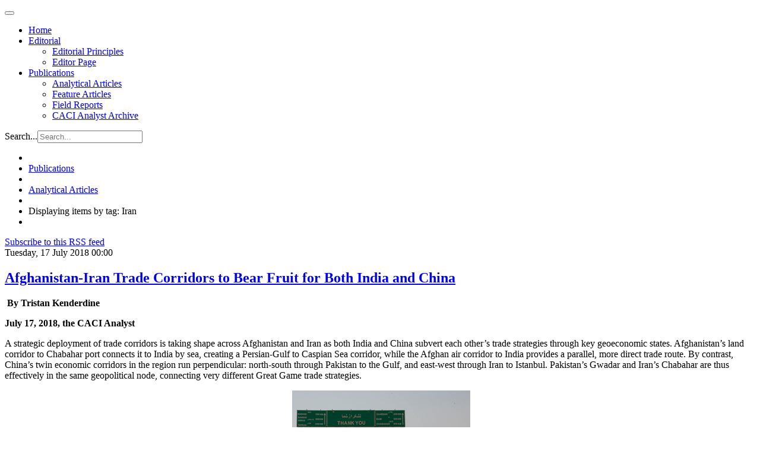

--- FILE ---
content_type: text/html; charset=utf-8
request_url: https://cacianalyst.org/publications/analytical-articles/itemlist/tag/Iran.html?start=30
body_size: 7440
content:

<!DOCTYPE html>
<html lang="en">

  <head>
      <base href="https://cacianalyst.org/publications/analytical-articles/itemlist/tag/Iran.html" />
  <meta http-equiv="content-type" content="text/html; charset=utf-8" />
  <meta name="og:url" content="https://cacianalyst.org/publications/analytical-articles/itemlist/tag/Iran.html?start=30" />
  <meta name="og:title" content="Displaying items by tag: Iran" />
  <meta name="og:type" content="Article" />
  <meta name="generator" content="CMS CACI" />
  <title>Displaying items by tag: Iran</title>
  <link href="/publications/analytical-articles/itemlist/tag/Iran.feed?limitstart=&amp;type=rss" rel="alternate" type="application/rss+xml" title="RSS 2.0" />
  <link href="/publications/analytical-articles/itemlist/tag/Iran.feed?limitstart=&amp;type=atom" rel="alternate" type="application/atom+xml" title="Atom 1.0" />
  <link href="/templates/caci/favicon.ico" rel="shortcut icon" type="image/vnd.microsoft.icon" />
  <link href="https://cacianalyst.org/component/search/?Itemid=594&amp;task=tag&amp;tag=Iran&amp;format=opensearch" rel="search" title="Search CACI Analyst" type="application/opensearchdescription+xml" />
  <link rel="stylesheet" href="/media/system/css/modal.css" type="text/css" />
  <link rel="stylesheet" href="/templates/caci/css/k2.css" type="text/css" />
  <link rel="stylesheet" href="/plugins/system/jcemediabox/css/jcemediabox.css?version=114" type="text/css" />
  <link rel="stylesheet" href="/plugins/system/jcemediabox/themes/standard/css/style.css?version=114" type="text/css" />
  <link rel="stylesheet" href="/templates/caci/css/custom.css" type="text/css" />
  <link rel="stylesheet" href="/templates/caci/css/bootstrap.css" type="text/css" />
  <link rel="stylesheet" href="/templates/caci/css/template.css" type="text/css" />
  <link rel="stylesheet" href="/templates/caci/css/bootstrap-responsive.css" type="text/css" />
  <link rel="stylesheet" href="/templates/caci/css/template-responsive.css" type="text/css" />
  <script src="/media/system/js/mootools-core.js" type="text/javascript"></script>
  <script src="/media/system/js/core.js" type="text/javascript"></script>
  <script src="/media/system/js/modal.js" type="text/javascript"></script>
  <script src="/media/k2/assets/js/jquery-1.8.2.min.js" type="text/javascript"></script>
  <script src="/media/k2/assets/js/k2.noconflict.js" type="text/javascript"></script>
  <script src="/components/com_k2/js/k2.js" type="text/javascript"></script>
  <script src="/plugins/system/jcemediabox/js/jcemediabox.js?version=114" type="text/javascript"></script>
  <script src="https://www.googletagmanager.com/gtag/js?id=G-TCJ9CD5549" type="Array"></script>
  <script src="/media/system/js/mootools-more.js" type="text/javascript"></script>
  <script src="/plugins/system/jat3v3/t3v3base/bootstrap/js/jquery.js" type="text/javascript"></script>
  <script src="/plugins/system/jat3v3/t3v3base/bootstrap/js/bootstrap.js" type="text/javascript"></script>
  <script src="/plugins/system/jat3v3/t3v3base/js/touch.js" type="text/javascript"></script>
  <script src="/plugins/system/jat3v3/t3v3base/js/script.js" type="text/javascript"></script>
  <script src="/plugins/system/jat3v3/t3v3base/js/responsive.js" type="text/javascript"></script>
  <script type="text/javascript">

		window.addEvent('domready', function() {

			SqueezeBox.initialize({});
			SqueezeBox.assign($$('a.modal'), {
				parse: 'rel'
			});
		});var K2SitePath = '/';JCEMediaObject.init('/', {flash:"10,0,22,87",windowmedia:"5,1,52,701",quicktime:"6,0,2,0",realmedia:"7,0,0,0",shockwave:"8,5,1,0"});JCEMediaBox.init({popup:{width:"",height:"",legacy:0,lightbox:0,shadowbox:0,resize:1,icons:1,overlay:1,overlayopacity:0.8,overlaycolor:"#000000",fadespeed:500,scalespeed:500,hideobjects:0,scrolling:"fixed",close:2,labels:{'close':'Close','next':'Next','previous':'Previous','cancel':'Cancel','numbers':'{$current} of {$total}'}},tooltip:{className:"tooltip",opacity:0.8,speed:150,position:"br",offsets:{x: 16, y: 16}},base:"/",imgpath:"plugins/system/jcemediabox/img",theme:"standard",themecustom:"",themepath:"plugins/system/jcemediabox/themes"});
    window.dataLayer = window.dataLayer || [];
    function gtag(){dataLayer.push(arguments);}
    gtag('js', new Date());
    gtag('config', 'G-TCJ9CD5549');

  </script>

    
<!-- META FOR IOS & HANDHELD -->
<meta name="viewport" content="width=device-width, initial-scale=1.0, maximum-scale=1.0, user-scalable=no"/>
<meta name="HandheldFriendly" content="true" />
<meta name="apple-touch-fullscreen" content="YES" />
<!-- //META FOR IOS & HANDHELD -->

<!-- SYSTEM CSS -->
<link href="/templates/system/css/system.css" rel="stylesheet" />
<!-- //SYSTEM CSS -->


<!-- CUSTOM CSS -->
<link href="/templates/caci/css/custom.css" rel="stylesheet" />
<!-- //CUSTOM CSS -->

<!-- Le HTML5 shim, for IE6-8 support of HTML5 elements -->
<!--[if lt IE 9]>
<script src="http://html5shim.googlecode.com/svn/trunk/html5.js"></script>
<link href="/templates/caci/css/template-ie8.css" rel="stylesheet" />
<![endif]-->
<!--[if lt IE 8]>
<link href="/templates/caci/css/template-ie7.css" rel="stylesheet" />
<![endif]-->

<!-- for IE6-8 support of media query -->
<script type="text/javascript" src="/plugins/system/jat3v3/t3v3base/js/respond.min.js"></script>

<script type="text/javascript" src="/templates/caci/js/script.js"></script>

<!-- You can add Google Analytics here-->  
  </head>

  <body>

    
<!-- HEADER -->
<header id="ja-header" class="wrap ja-header">
  <div class="container">
    <div class="row">
        <!-- LOGO -->
<!--        <div class="span2">
          <div class="logo logo-image">
            <h1>
              <a href="/" title="Sitename">
                <span>Sitename</span>
              </a>
              <small class="site-slogan hidden-phone">Your slogan goes here</small>
            </h1>
          </div>
        </div>-->
        <!-- //LOGO -->

        <div class="span8">
        <!-- MAIN NAVIGATION -->
        <div id="ja-mainnav" class="ja-mainnav">
          <div class="navbar">
            <div class="navbar-inner">

              <button type="button" class="btn btn-navbar" data-toggle="collapse" data-target=".nav-collapse">
                <span class="icon-bar"></span>
                <span class="icon-bar"></span>
                <span class="icon-bar"></span>
              </button>

              <div class="nav-collapse collapse">
                              
<ul class="nav ">
<li class="item-101"><a href="/" >Home</a></li><li class="item-593 deeper dropdown parent"><a class="dropdown-toggle"href="/editorial.html"  data-toggle="dropdown">Editorial<b class="caret"></b></a><ul class="nav-child unstyled small dropdown-menu"><li class="item-598"><a href="/editorial/editorial-principles.html" >Editorial Principles</a></li><li class="item-599"><a href="/editorial/editor-page.html" >Editor Page</a></li></ul></li><li class="item-595 active deeper dropdown parent"><a class="dropdown-toggle"href="/publications.html"  data-toggle="dropdown">Publications<b class="caret"></b></a><ul class="nav-child unstyled small dropdown-menu"><li class="item-594 current active"><a href="/publications/analytical-articles.html" >Analytical Articles</a></li><li class="item-633"><a href="/publications/feature-articles.html" >Feature Articles</a></li><li class="item-596"><a href="/publications/field-reports.html" >Field Reports</a></li><li class="item-612"><a href="/publications/archive.html" >CACI Analyst Archive</a></li></ul></li></ul>

                            </div>

            </div>
          </div>
        </div>
        <!-- //MAIN NAVIGATION -->
        </div>

        <div class="span2">
                <!-- HEAD SEARCH -->
        <div class="head-search">
          <form class="form-search" action="/publications/analytical-articles.html" method="post">
	<div class="search">
		<label for="mod-search-searchword">Search...</label><input name="searchword" id="mod-search-searchword" maxlength="20"  class="input" type="text" size="20" placeholder="Search..." />	<input type="hidden" name="task" value="search" />
	<input type="hidden" name="option" value="com_search" />
	<input type="hidden" name="Itemid" value="594" />
	</div>
</form>

        </div>
        <!-- //HEAD SEARCH -->
                </div>

    </div>
  </div>
</header>
<!-- //HEADER -->

    


    

    
<!-- NAV HELPER -->
<nav class="wrap ja-navhelper-top">
  <div class="container">
    <div class="row">
      <div class="span12">
        
<ul class="breadcrumb ">
<li class="active"><span class="divider"><i class="icon-map-marker" rel="tooltip" title="You are here: "></i></span></li><li><a href="/publications.html" class="pathway">Publications</a><span class="divider"><img src="/templates/caci/images/system/arrow.png" alt=""  /></span><li><li><a href="/publications/analytical-articles.html" class="pathway">Analytical Articles</a><li><li><span class="divider"><img src="/templates/caci/images/system/arrow.png" alt=""  /></span><span>Displaying items by tag: Iran</span><li></ul>

      </div>
    </div>
  </div>
</nav>
<!-- //NAV HELPER -->
    


    
<section id="ja-mainbody" class="container ja-mainbody">
  <div class="row">
    
    <!-- MAIN CONTENT -->
    <div id="ja-content" class="ja-content span8"  data-default="span8" data-xtablet="span8" data-tablet="span12">
                  
      
<div id="system-message-container">
</div>
      
<!-- Start K2 Tag Layout -->
<div id="k2Container" class="tagView">

	
		<!-- RSS feed icon -->
	<div class="k2FeedIcon">
		<a href="/publications/analytical-articles/itemlist/tag/Iran.feed?limitstart=" title="Subscribe to this RSS feed">
			<span>Subscribe to this RSS feed</span>
		</a>
		<div class="clr"></div>
	</div>
	
		<div class="tagItemList">
		
		<!-- Start K2 Item Layout -->
		<div class="tagItemView">

			<div class="tagItemHeader">
								<!-- Date created -->
				<span class="tagItemDateCreated">
					Tuesday, 17 July 2018 00:00				</span>
							
			  			  <!-- Item title -->
			  <h2 class="tagItemTitle">
			  						<a href="/publications/analytical-articles/item/13527-afghanistan-iran-trade-corridors-to-bear-fruit-for-both-india-and-china.html">
			  		Afghanistan-Iran Trade Corridors to Bear Fruit for Both India and China			  	</a>
			  				  </h2>
			  		  </div>

		  <div class="tagItemBody">
			  			  
			  			  <!-- Item introtext -->
			  <div class="tagItemIntroText">
			  	<p><strong>&nbsp;By Tristan Kenderdine</strong></p>
<p><strong>July 17, 2018, the CACI Analyst</strong></p>
<p>A strategic deployment of trade corridors is taking shape across Afghanistan and Iran as both India and China subvert each other’s trade strategies through key geoeconomic states. Afghanistan’s land corridor to Chabahar port connects it to India by sea, creating a Persian-Gulf to Caspian Sea corridor, while the Afghan air corridor to India provides a parallel, more direct trade route. By contrast, China’s twin economic corridors in the region run perpendicular: north-south through Pakistan to the Gulf, and east-west through Iran to Istanbul. Pakistan’s Gwadar and Iran’s Chabahar are thus effectively in the same geopolitical node, connecting very different Great Game trade strategies.</p>
<p style="text-align: center;"><span style="text-align: center;">&nbsp;<img src="/resources/Screen_Shot_2018-07-09_at_2.02.45_PM.png" alt="Screen_Shot_2018-07-09_at_2.02.45_PM.png" width="300" height="200" /><br /><br /></span></p>
<p style="text-align: center;"><span data-mce-type="marker" style="width: 117px; height: 117px;"></span></p>
			  </div>
			  
			  <div class="clr"></div>
		  </div>
		  
		  <div class="clr"></div>
		  
		  		  
						<!-- Item category name -->
			<div class="tagItemCategory">
				<span>Published in</span>
				<a href="/publications/analytical-articles.html">Analytical Articles</a>
			</div>
						
						<!-- Item "read more..." link -->
			<div class="tagItemReadMore">
				<a class="k2ReadMore" href="/publications/analytical-articles/item/13527-afghanistan-iran-trade-corridors-to-bear-fruit-for-both-india-and-china.html">
					Read more...				</a>
			</div>
			
			<div class="clr"></div>
		</div>
		<!-- End K2 Item Layout -->
		
		
		<!-- Start K2 Item Layout -->
		<div class="tagItemView">

			<div class="tagItemHeader">
								<!-- Date created -->
				<span class="tagItemDateCreated">
					Thursday, 22 February 2018 17:31				</span>
							
			  			  <!-- Item title -->
			  <h2 class="tagItemTitle">
			  						<a href="/publications/analytical-articles/item/13499-deepening-central-asian-nonproliferation-partnerships.html">
			  		Deepening Central Asian Nonproliferation Partnerships			  	</a>
			  				  </h2>
			  		  </div>

		  <div class="tagItemBody">
			  			  
			  			  <!-- Item introtext -->
			  <div class="tagItemIntroText">
			  	<p><strong>&nbsp;By&nbsp;</strong>Richard Weitz</p>
<p><strong>February 22, 2018, the CACI Analyst</strong></p>
<p>Preventing the proliferation of weapons of mass destruction (WMD) has been a priority for Uzbek-U.S. and Kazak-U.S. relations for decades. Uzbekistan and Kazakhstan are surrounded by nuclear weapons states and lie at the crossroads of potential WMD trafficking routes. As the U.S. struggles to keep North Korea and Iran from obtaining nuclear weapons, deny WMDs from terrorists and other actors, and sustain a major security presence in Central Asia, partnering with Uzbekistan and Kazakhstan against WMDs offers low-cost, high-yield opportunities.</p>
<p>&nbsp;&nbsp;</p>
<p style="text-align: center;">&nbsp;<img src="/resources/Screen_Shot_2018-02-22_at_12.32.38_PM.png" alt="Screen_Shot_2018-02-22_at_12.32.38_PM.png" width="300" height="200" /></p>
			  </div>
			  
			  <div class="clr"></div>
		  </div>
		  
		  <div class="clr"></div>
		  
		  		  
						<!-- Item category name -->
			<div class="tagItemCategory">
				<span>Published in</span>
				<a href="/publications/analytical-articles.html">Analytical Articles</a>
			</div>
						
						<!-- Item "read more..." link -->
			<div class="tagItemReadMore">
				<a class="k2ReadMore" href="/publications/analytical-articles/item/13499-deepening-central-asian-nonproliferation-partnerships.html">
					Read more...				</a>
			</div>
			
			<div class="clr"></div>
		</div>
		<!-- End K2 Item Layout -->
		
		
		<!-- Start K2 Item Layout -->
		<div class="tagItemView">

			<div class="tagItemHeader">
								<!-- Date created -->
				<span class="tagItemDateCreated">
					Wednesday, 10 January 2018 18:32				</span>
							
			  			  <!-- Item title -->
			  <h2 class="tagItemTitle">
			  						<a href="/publications/analytical-articles/item/13492-irans-chabahar-port-empowers-india-afghanistan-trade-at-pakistans-expense.html">
			  		Iran&#039;s Chabahar Port Empowers India-Afghanistan Trade at Pakistan&#039;s Expense			  	</a>
			  				  </h2>
			  		  </div>

		  <div class="tagItemBody">
			  			  
			  			  <!-- Item introtext -->
			  <div class="tagItemIntroText">
			  	<p><strong>&nbsp;By&nbsp;Sudha Ramachandran</strong></p>
<p><strong>January 10, 2018, the CACI Analyst</strong></p>
<p>On November 11, a consignment of 15,000 tons of wheat arrived in Afghanistan from India via Iran’s Chabahar port.&nbsp;This is an important milestone for the three countries as it marks the operationalization of the transit trade agreement they signed in 2017.&nbsp;In addition, the first phase of the development of Chabahar port has been completed. It is expected to energize Iran’s economy and provide India with a gateway for overland access to Afghanistan and the Central Asian states. Importantly, landlocked Afghanistan now has another outlet to the sea, reducing its dependence on Pakistani ports. This will reduce Islamabad’s influence over Afghanistan.</p>
<p>&nbsp;&nbsp;</p>
<p style="text-align: center;">&nbsp;<img src="/resources/بندر-چابهار.jpg" alt="-چابهار.jpg" width="300" height="200" /></p>
			  </div>
			  
			  <div class="clr"></div>
		  </div>
		  
		  <div class="clr"></div>
		  
		  		  
						<!-- Item category name -->
			<div class="tagItemCategory">
				<span>Published in</span>
				<a href="/publications/analytical-articles.html">Analytical Articles</a>
			</div>
						
						<!-- Item "read more..." link -->
			<div class="tagItemReadMore">
				<a class="k2ReadMore" href="/publications/analytical-articles/item/13492-irans-chabahar-port-empowers-india-afghanistan-trade-at-pakistans-expense.html">
					Read more...				</a>
			</div>
			
			<div class="clr"></div>
		</div>
		<!-- End K2 Item Layout -->
		
		
		<!-- Start K2 Item Layout -->
		<div class="tagItemView">

			<div class="tagItemHeader">
								<!-- Date created -->
				<span class="tagItemDateCreated">
					Wednesday, 15 November 2017 16:19				</span>
							
			  			  <!-- Item title -->
			  <h2 class="tagItemTitle">
			  						<a href="/publications/analytical-articles/item/13483-turkmenistans-gas-export-dilemma.html">
			  		Turkmenistan&#039;s Gas Export Dilemma			  	</a>
			  				  </h2>
			  		  </div>

		  <div class="tagItemBody">
			  			  
			  			  <!-- Item introtext -->
			  <div class="tagItemIntroText">
			  	<p><strong>&nbsp;By&nbsp;Dmitry Shlapentokh</strong></p>
<p><b></b></p>
<p><strong>November 15, 2017, the CACI Analyst</strong></p>
<p>At first glance, Turkmenistan’s decision in January 2017 to stop selling gas to Iran was a minor episode in the context of an otherwise friendly relationship between Tehran and Ashgabat, as indicated by several meetings of high Iranian and Turkmen officials following the clash over gas deliveries. However, the tension with Iran could imply serious problems for Turkmenistan and lead to increasing dependence on Beijing, regardless of all Ashgabat’s maneuvering. Turkmenistan’s fallout with Iran also limits the ability of both the West and the South to access Central Asian gas and facilitates an increasing Chinese influence in this part of Eurasia, providing additional opportunities for China’s resurrection of the Silk Road.&nbsp;</p>
<p>&nbsp;&nbsp;</p>
<p style="text-align: center;">&nbsp;<img src="/resources/Screen_Shot_2017-11-15_at_11.11.50_AM.png" alt="Screen_Shot_2017-11-15_at_11.11.50_AM.png" width="300" height="200" /></p>
			  </div>
			  
			  <div class="clr"></div>
		  </div>
		  
		  <div class="clr"></div>
		  
		  		  
						<!-- Item category name -->
			<div class="tagItemCategory">
				<span>Published in</span>
				<a href="/publications/analytical-articles.html">Analytical Articles</a>
			</div>
						
						<!-- Item "read more..." link -->
			<div class="tagItemReadMore">
				<a class="k2ReadMore" href="/publications/analytical-articles/item/13483-turkmenistans-gas-export-dilemma.html">
					Read more...				</a>
			</div>
			
			<div class="clr"></div>
		</div>
		<!-- End K2 Item Layout -->
		
		
		<!-- Start K2 Item Layout -->
		<div class="tagItemView">

			<div class="tagItemHeader">
								<!-- Date created -->
				<span class="tagItemDateCreated">
					Monday, 16 January 2017 00:00				</span>
							
			  			  <!-- Item title -->
			  <h2 class="tagItemTitle">
			  						<a href="/publications/analytical-articles/item/13422-advancing-georgian-us-security-cooperation-after-the-trump-transition.html">
			  		Advancing Georgian-U.S. security cooperation after the Trump transition			  	</a>
			  				  </h2>
			  		  </div>

		  <div class="tagItemBody">
			  			  <!-- Item Image -->
			  <div class="tagItemImageBlock">
				  <span class="tagItemImage">
				    <a href="/publications/analytical-articles/item/13422-advancing-georgian-us-security-cooperation-after-the-trump-transition.html" title="Advancing Georgian-U.S. security cooperation after the Trump transition">
				    	<img src="/media/k2/items/cache/95523f8a4f7c593eb5d1e024afa07eca_Generic.jpg" alt="Advancing Georgian-U.S. security cooperation after the Trump transition" style="width:650px; height:auto;" />
				    </a>
				  </span>
				  <div class="clr"></div>
			  </div>
			  			  
			  			  <!-- Item introtext -->
			  <div class="tagItemIntroText">
			  	<p><strong>By&nbsp;Richard Weitz&nbsp;</strong></p>
<p><strong>January 19th 2017, the CACI Analyst</strong></p>
<p>The Trump administration will soon undertake a comprehensive review of Russia-US relations and U.S. policy toward the rest of Eurasia. Although the new team will presumably consider many options, the president-elect’s statements imply that the U.S. will not soon support further NATO expansion or other actions that would strongly antagonize Moscow. Despite this limitation, the U.S. government will continue security ties with U.S. partners in Eurasia, such as Georgia. In practice, there are a number of steps the U.S. and Georgia can undertake to advance their mutual security.&nbsp;</p>
<p><i><b><img alt="trump saakashvili 300x200" src="/resources/trump_saakashvili_300x200.PNG" width="300" height="200" style="display: block; margin-left: auto; margin-right: auto;" /></b></i></p>
			  </div>
			  
			  <div class="clr"></div>
		  </div>
		  
		  <div class="clr"></div>
		  
		  		  
						<!-- Item category name -->
			<div class="tagItemCategory">
				<span>Published in</span>
				<a href="/publications/analytical-articles.html">Analytical Articles</a>
			</div>
						
						<!-- Item "read more..." link -->
			<div class="tagItemReadMore">
				<a class="k2ReadMore" href="/publications/analytical-articles/item/13422-advancing-georgian-us-security-cooperation-after-the-trump-transition.html">
					Read more...				</a>
			</div>
			
			<div class="clr"></div>
		</div>
		<!-- End K2 Item Layout -->
		
			</div>

	<!-- Pagination -->
		<div class="k2Pagination">
		<ul class="pagination-list"><li><a title="Start" href="/publications/analytical-articles/itemlist/tag/Iran.html?limitstart=0">Start</a></li><li><a title="Prev" href="/publications/analytical-articles/itemlist/tag/Iran.html?start=25">Prev</a></li><li><a title="2" href="/publications/analytical-articles/itemlist/tag/Iran.html?start=5">2</a></li><li><a title="3" href="/publications/analytical-articles/itemlist/tag/Iran.html?start=10">3</a></li><li><a title="4" href="/publications/analytical-articles/itemlist/tag/Iran.html?start=15">4</a></li><li><a title="5" href="/publications/analytical-articles/itemlist/tag/Iran.html?start=20">5</a></li><li><a title="6" href="/publications/analytical-articles/itemlist/tag/Iran.html?start=25">6</a></li><li class="disabled"><a>7</a></li><li><a title="8" href="/publications/analytical-articles/itemlist/tag/Iran.html?start=35">8</a></li><li><a title="9" href="/publications/analytical-articles/itemlist/tag/Iran.html?start=40">9</a></li><li><a title="10" href="/publications/analytical-articles/itemlist/tag/Iran.html?start=45">10</a></li><li><a title="11" href="/publications/analytical-articles/itemlist/tag/Iran.html?start=50">11</a></li><li><a title="Next" href="/publications/analytical-articles/itemlist/tag/Iran.html?start=35">Next</a></li><li><a title="End" href="/publications/analytical-articles/itemlist/tag/Iran.html?start=85">End</a></li></ul>		<div class="clr"></div>
		Page 7 of 18	</div>
	
		
</div>
<!-- End K2 Tag Layout -->

<!-- JoomlaWorks "K2" (v2.6.1) | Learn more about K2 at http://getk2.org -->


                              
    </div>
    <!-- //MAIN CONTENT -->

        
        <!-- SIDEBAR 2 -->
    <div class="ja-sidebar ja-sidebar-2 span4"  data-default="span4" data-xtablet="span4" data-tablet="span12 spanfirst">
      	<div class="ja-module module" id="Mod148">
    <div class="module-inner">
                  <h3 class="module-title"><span>Visit also</span></h3>
            <div class="module-ct">
      

<div class="custom"  >
	<p><a target="_blank" href="http://www.silkroadstudies.org"><img alt="silkroad" src="/resources/img/right-edge/silkroad.png" width="246" height="52" /></a></p>
<p><a href="http://www.afpc.org/"><img src="/resources/img/right-edge/afpc.png" alt="AFPC" width="246" height="120" /></a></p>
<p><a href="http://www.isdp.eu" target="_blank"><img src="/resources/img/right-edge/isdp.png" alt="isdp" width="246" height="46" /></a></p>
<p><a target="_blank" href="http://www.turkeyanalyst.org"><img alt="turkeyanalyst" src="/resources/img/right-edge/turkeyanalyst.png" width="246" height="52" /></a></p></div>
      </div>
    </div>
  </div>
	
    </div>
    <!-- //SIDEBAR 2 -->
    
  </div>
</section> 
    
    


    

<!-- SPOTLIGHT 2 -->
<section class="wrap ja-sl ja-sl-3">
  <div class="container">

    
<!-- SPOTLIGHT -->
<div class="ja-spotlight ja-spotlight-3 row">
    <div class="span4 item-first">
            	<div class="ja-module module" id="Mod155">
    <div class="module-inner">
                  <div class="module-ct">
      

<div class="custom"  >
	<p style="font-size: 12px;">The Central Asia-Caucasus Analyst is&nbsp;a biweekly publication of the Central&nbsp;Asia-Caucasus Institute &amp; Silk Road&nbsp;Studies Program, a Joint Transatlantic&nbsp;Research and Policy Center affiliated&nbsp;with the American Foreign Policy Council, Washington DC., and the&nbsp;Institute for Security and Development&nbsp;Policy, Stockholm. For 15 years, the&nbsp;Analyst has brought cutting edge analysis of&nbsp;the region geared toward a practitioner&nbsp;audience.</p></div>
      </div>
    </div>
  </div>
	
      </div>
    <div class="span4 ">
            	<div class="ja-module module" id="Mod130">
    <div class="module-inner">
                  <h3 class="module-title"><span>Article Tags</span></h3>
            <div class="module-ct">
      
<div id="k2ModuleBox130" class="k2TagCloudBlock">
			<a href="/publications/analytical-articles/itemlist/tag/Afghanistan.html" style="font-size:147%" title="125 items tagged with Afghanistan">
		Afghanistan	</a>
				<a href="/publications/analytical-articles/itemlist/tag/Armenia.html" style="font-size:166%" title="154 items tagged with Armenia">
		Armenia	</a>
				<a href="/publications/analytical-articles/itemlist/tag/Azerbaijan.html" style="font-size:195%" title="197 items tagged with Azerbaijan">
		Azerbaijan	</a>
				<a href="/publications/analytical-articles/itemlist/tag/Central Asia.html" style="font-size:207%" title="216 items tagged with Central Asia">
		Central Asia	</a>
				<a href="/publications/analytical-articles/itemlist/tag/China.html" style="font-size:143%" title="118 items tagged with China">
		China	</a>
				<a href="/publications/analytical-articles/itemlist/tag/Georgia.html" style="font-size:185%" title="182 items tagged with Georgia">
		Georgia	</a>
				<a href="/publications/analytical-articles/itemlist/tag/Iran.html" style="font-size:115%" title="76 items tagged with Iran">
		Iran	</a>
				<a href="/publications/analytical-articles/itemlist/tag/Kazakhstan.html" style="font-size:157%" title="140 items tagged with Kazakhstan">
		Kazakhstan	</a>
				<a href="/publications/analytical-articles/itemlist/tag/Kyrgyzstan.html" style="font-size:145%" title="121 items tagged with Kyrgyzstan">
		Kyrgyzstan	</a>
				<a href="/publications/analytical-articles/itemlist/tag/Pakistan.html" style="font-size:110%" title="69 items tagged with Pakistan">
		Pakistan	</a>
				<a href="/publications/analytical-articles/itemlist/tag/Russia.html" style="font-size:280%" title="327 items tagged with Russia">
		Russia	</a>
				<a href="/publications/analytical-articles/itemlist/tag/South Caucasus.html" style="font-size:141%" title="115 items tagged with South Caucasus">
		South Caucasus	</a>
				<a href="/publications/analytical-articles/itemlist/tag/Tajikistan.html" style="font-size:113%" title="73 items tagged with Tajikistan">
		Tajikistan	</a>
				<a href="/publications/analytical-articles/itemlist/tag/United States.html" style="font-size:110%" title="68 items tagged with United States">
		United States	</a>
				<a href="/publications/analytical-articles/itemlist/tag/Uzbekistan.html" style="font-size:117%" title="79 items tagged with Uzbekistan">
		Uzbekistan	</a>
			<div class="clr"></div>
</div>
      </div>
    </div>
  </div>
	
      </div>
    <div class="span4 item-last">
            	<div class="ja-module module" id="Mod162">
    <div class="module-inner">
                  <h3 class="module-title"><span>Newsletter</span></h3>
            <div class="module-ct">
      

<div class="custom"  >
	<p>Sign up for upcoming events, latest news, and articles from the CACI Analyst.</p>
<p><a href="https://centralasiacaucasusinstitute.substack.com">Newsletter</a></p></div>
      </div>
    </div>
  </div>
	
      </div>
  </div>
<!-- SPOTLIGHT -->
  </div>

</section>
<!-- //SPOTLIGHT 2 -->

    
<!-- NAV HELPER -->
<nav class="wrap ja-navhelper">
  <div class="container">
    <div class="row">
      <div class="span12">
        
<ul class="breadcrumb ">
<li class="active"><span class="divider"><i class="icon-map-marker" rel="tooltip" title="You are here: "></i></span></li><li><a href="/publications.html" class="pathway">Publications</a><span class="divider"><img src="/templates/caci/images/system/arrow.png" alt=""  /></span><li><li><a href="/publications/analytical-articles.html" class="pathway">Analytical Articles</a><li><li><span class="divider"><img src="/templates/caci/images/system/arrow.png" alt=""  /></span><span>Displaying items by tag: Iran</span><li></ul>

      </div>
    </div>
  </div>
</nav>
<!-- //NAV HELPER -->
    
<!-- FOOTER -->
<footer id="ja-footer" class="wrap ja-footer">

  <section class="ja-copyright">
    <div class="container">
      <div class="copyright">
          <small>Copyright &#169; 2026 CACI Analyst. All Rights Reserved.</small>
      </div>
  </section>

</footer>
<!-- //FOOTER -->
    
<!-- SPOTLIGHT 1 -->
<section class="wrap ja-footnav">
  <div class="container">

          
<ul class="nav ">
<li class="item-592">	<a href="http://www.silkroadstudies.org" >The Central Asia-Caucasus Institute and Silk Road Studies Program Joint Center</a></li></ul>

    
  </div>
</section>
<!-- //SPOTLIGHT 1 -->
    
  </body>

</html>